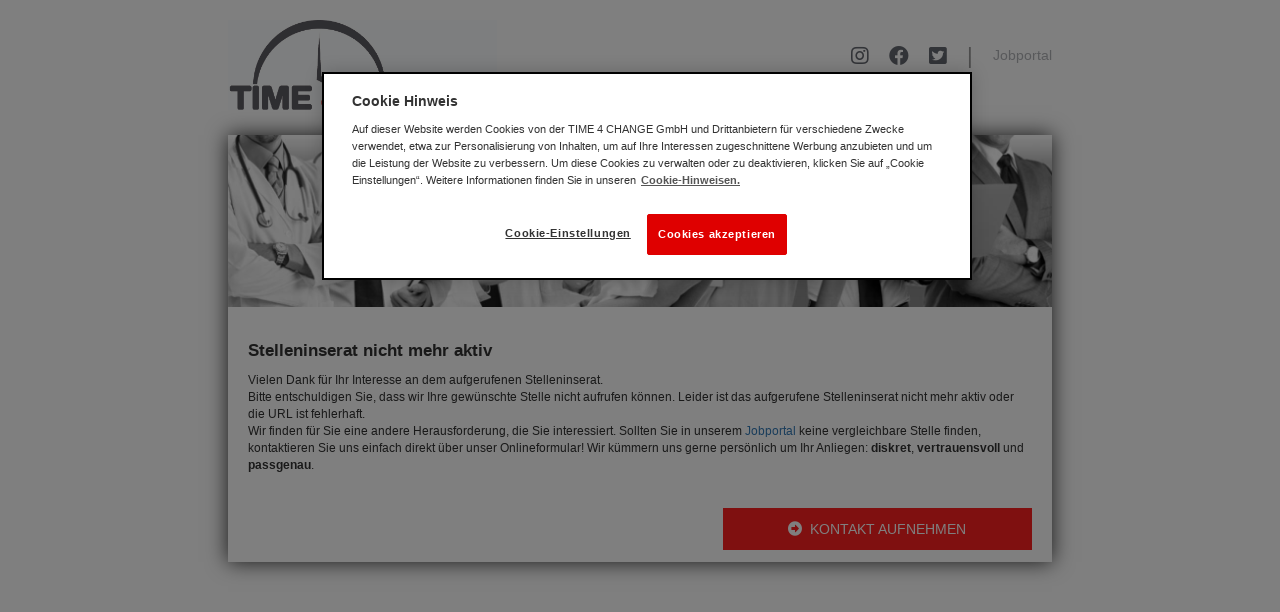

--- FILE ---
content_type: text/html; charset=utf-8
request_url: https://jobs.time-4-change.de/W@xP@38AAQEAABkmAuoAAACL
body_size: 3076
content:

<meta charset="utf-8">
<meta name="viewport"
      content="width=device-width, 
               initial-scale=1.0"
>


<script src="https://code.jquery.com/jquery-2.2.4.min.js" integrity="sha256-BbhdlvQf/xTY9gja0Dq3HiwQF8LaCRTXxZKRutelT44=" crossorigin="anonymous"></script>
<link href="https://maxcdn.bootstrapcdn.com/bootstrap/3.3.7/css/bootstrap.min.css" rel="stylesheet" integrity="sha384-BVYiiSIFeK1dGmJRAkycuHAHRg32OmUcww7on3RYdg4Va+PmSTsz/K68vbdEjh4u" crossorigin="anonymous">
<script src="https://maxcdn.bootstrapcdn.com/bootstrap/3.3.6/js/bootstrap.min.js" integrity="sha512-2e8qq0ETcfWRI4HJBzQiA3UoyFk6tbNyG+qSaIBZLyW9Xf3sWZHN/lxe9fTh1U45DpPf07yj94KsUHHWe4Yk1A==" crossorigin="anonymous"></script>

<link rel="stylesheet" type="text/css" media="screen" href="/css/fontawesome.min.css">
<link rel="stylesheet" type="text/css" media="screen" href="/css/all.css">

<style type="text/css">
body {
	font-size: 12px;
	font-family: Arial, Helvetica, "Sans Serif";
}

h2 {
	font-size: 1.4em;
	line-height: 1.4em;
	font-weight: bold;
}
h3 {
	font-size: 1.2em;
}
.job_box {
	padding: 12px 20px;
}
.head.job_box {
	padding-bottom: 0px;
}

.missing_fields{
    color: rgb(229, 9, 20);
    font-size: large;
}

.success_message{
    color: rgb(92, 184, 92);
    font-size: large;
}

input {
    border: 1px solid !important;
}

.background_box {
	background: #e3e4e6;
}
.mt_small {
	margin-top: 10px;
}
.pad_small {
	padding: 10px;
}
.shadow {
	box-shadow: 0px 0px 20px #333;
}
.img_full {
	width: 100%;
}
.jobdetail-button,
.jobdetail-contact-button {
    display: inline-block;
    width: 100%;
    padding: 10px;
    border: 1px solid #FF2121;
    text-align: center;
    font-size: 1.2em;
    height: 42px;
}
.jobdetail-button:not(.primary) i {
    font-size: 1.2em;
}
.jobdetail-button.primary,
.jobdetail-contact-button {
    background-color: #FF2121;
    color: #FFFFFF;
}
.jobdetail-button.secondary {
    background-color: #FFFFFF;
    color: #FF2121;
    min-width: 40px;
}
.form-inputs i {
    font-size: .6em;
    line-height: 2em;
    color: #FF2121;
}
.form-inputs input {
    width: 100%;
    margin-bottom: 5px;
}
@media (max-width: 991px)
{
	.shadow {
		/*box-shadow: initial;*/
	}
}
@media (min-width: 768px) and (max-width: 991px) {
    .jobdetail-button {
        margin-top: 15px;
    }
}
@media print {
    header aside a,
    .jobdetail-button {
        display: none !important;
    }
}
</style>

<meta name="facebook-domain-verification" content="xh1kib0iaqj5zekoyvc0yscjn3dj06">

<!-- Facebook Pixel Code -->
<script>
!function(f,b,e,v,n,t,s)
{if(f.fbq)return;n=f.fbq=function(){n.callMethod?
n.callMethod.apply(n,arguments):n.queue.push(arguments)};
if(!f._fbq)f._fbq=n;n.push=n;n.loaded=!0;n.version='2.0';
n.queue=[];t=b.createElement(e);t.async=!0;
t.src=v;s=b.getElementsByTagName(e)[0];
s.parentNode.insertBefore(t,s)}(window, document,'script',
'https://connect.facebook.net/en_US/fbevents.js');
fbq('init', '209828990515008');
fbq('track', 'PageView');
</script>
<noscript><img height="1" width="1" style="display:none"
src="https://www.facebook.com/tr?id=209828990515008&ev=PageView&noscript=1"
/></noscript>
<!-- End Facebook Pixel Code -->

<!-- Google Tag Manager -->
<script>(function(w,d,s,l,i){w[l]=w[l]||[];w[l].push({'gtm.start':
new Date().getTime(),event:'gtm.js'});var f=d.getElementsByTagName(s)[0],
j=d.createElement(s),dl=l!='dataLayer'?'&l='+l:'';j.async=true;j.src=
'https://www.googletagmanager.com/gtm.js?id='+i+dl;f.parentNode.insertBefore(j,f);
})(window,document,'script','dataLayer','GTM-K3C5MP5');</script>
<!-- End Google Tag Manager -->

<div>
<!-- Google Tag Manager (noscript) -->
<noscript><iframe src="https://www.googletagmanager.com/ns.html?id=GTM-K3C5MP5"
height="0" width="0" style="display:none;visibility:hidden"></iframe></noscript>
<!-- End Google Tag Manager (noscript) -->

<div style="padding: 0px 15px">
    <div class="row">
		<div class="col-md-8 col-md-offset-2 col-sm-12">
            <!--            -->                        <style>
    .header_container {
        display: flex;
        margin-bottom: 25px;
        justify-content: space-between;
    }

    .header_logo {
        max-height: 90px; 
        margin-top: 20px;
    }

    .icons_and_link_container {
        display: flex;
        flex-wrap: wrap;
    }

    .header_icon {
        margin: auto;
    }

    .fab {
        color: #656870;
        font-size: 20px;
        line-height: 21px;
        margin-right: 20px;
    }

    .header_link {
        opacity: 0.5; 
        font-size: 14px;
        line-height: 21px;
        color: #656870;
        margin: auto;
    }

    .vertical_line {
        font-size: 22px; 
        opacity: 0.5;
        margin: auto;
        margin-right: 20px;
    }

    @media (max-width: 525px) {
        .vertical_line {display: none;}
    }

    @media (max-width: 430px) {
        .icons_and_link_container {
            min-width: 115px;
            justify-content: flex-end;
        }
    }

    @media (max-width: 410px) {
        .header_container {
            flex-wrap: wrap;
        }
        .icons_and_link_container {
            width: 100%;
            justify-content: flex-end;
        }
        .header_link {
            margin-top: 15px;
        }
        .header_icon {
            margin-top: 15px;
        }
    }

    @media (max-width: 315px) {
        .header_logo {
            height: auto;
            max-width: 100%;
        }
    }
</style>

<header>
<div class="header_container">
    <div class="logo_container">
        <a href="https://www.time-4-change.de/">
            <img class="header_logo" src="https://www.time-4-change.de/wp-content/uploads/2013/09/Logo_300dpi1.jpg" alt="Personalberatung Time 4 Change">
        </a>
    </div>
    <div class="icons_and_link_container">
        <a href="https://www.instagram.com/time4change/" target="_blank" class="header_icon"><i class="fab fa-instagram"></i></a>
        
        <a href="https://www.facebook.com/Time.4.Change.GmbH" target="_blank" class="header_icon"><i class="fab fa-facebook"></i></a>

        <a href="https://twitter.com/Time4ChangeGmbH" target="_blank" class="header_icon"><i class="fab fa-twitter-square"></i></a>
        <span class="vertical_line">|</span>
        <a href="https://www.time-4-change.de/medizin-jobs" class="header_link">Jobportal</a>
    </div>
</div>
</header>            
            <div class="shadow">

				<div>
					<img class="img_full" src="/images/default_header.jpg">				</div>

                
                <div class="row job_container">
                    <div class="col-md-12">
                        <div class="job_box row">
                            <div class="col-md-12">
                                <h2>Stelleninserat nicht mehr aktiv</h2>
                                <p>Vielen Dank für Ihr Interesse an dem aufgerufenen Stelleninserat.<br>
                                    Bitte entschuldigen Sie, dass wir Ihre gewünschte Stelle nicht aufrufen können. Leider ist das aufgerufene Stelleninserat nicht mehr aktiv oder die URL ist fehlerhaft.<br>
                                    Wir finden für Sie eine andere Herausforderung, die Sie interessiert. Sollten Sie in unserem <a href="https://www.time-4-change.de/medizin-jobs/">Jobportal</a> keine vergleichbare Stelle finden, kontaktieren Sie uns einfach direkt über unser Onlineformular!
                                    Wir kümmern uns gerne persönlich um Ihr Anliegen: <b>diskret</b>, <b>vertrauensvoll</b> und <b>passgenau</b>.</p>
                            </div>
                        </div>
                        <div class="job_box row">
                            <div class="col-md-5 pull-right col-sm-12">
                                <a href="https://www.time-4-change.de/jetzt-bewerben" class="jobdetail-contact-button"><i class="fa fa-arrow-alt-circle-right"></i>&nbsp;&nbsp;KONTAKT AUFNEHMEN</a>
                            </div>
                        </div>
                    </div>
                </div>

	        
        </div>
	</div>
</div>
